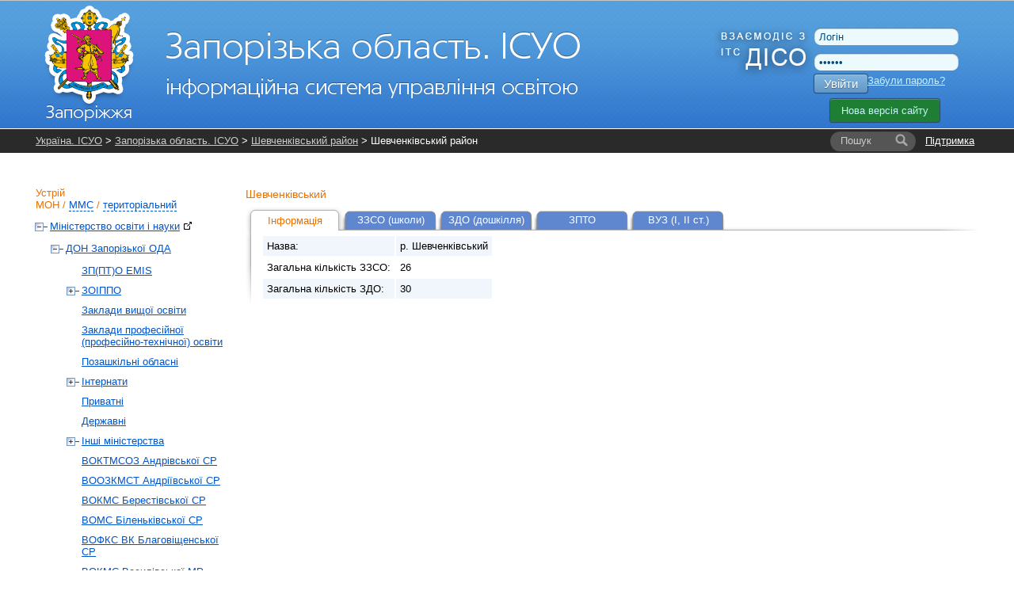

--- FILE ---
content_type: text/html; charset=UTF-8
request_url: https://zp.isuo.org/koatuu/view/id/2310137500
body_size: 6103
content:


<!DOCTYPE html PUBLIC "-//W3C//DTD XHTML 1.0 Transitional//EN" "http://www.w3.org/TR/xhtml1/DTD/xhtml1-transitional.dtd">
<html xmlns="http://www.w3.org/1999/xhtml">
    <head>
        <meta http-equiv="Content-Type" content="text/html;charset=utf-8" />        <title>Опис - Шевченківський - Запорізька область. ІСУО</title>                <link href="/css/global.css?v38" media="all" rel="stylesheet" type="text/css" />
<link href="/css/jquery-ui.css" media="all" rel="stylesheet" type="text/css" />                <link rel="stylesheet" href="//isuo.org/css/jquery.treeview.css" type="text/css" media="screen" />

<script type="text/javascript" src="/js/jquery-1.7.min.js"></script>
<script type="text/javascript" src="https://ajax.googleapis.com/ajax/libs/jqueryui/1.7.1/jquery-ui.min.js"></script>
<script type="text/javascript" src="/js/jquery.cookies.js"></script>
<script type="text/javascript" src="/js/jquery.treeview.js?v2"></script>

        <style type="text/css">
<!--
    @import "/js/dojo-release-1.6.5/dijit/themes/claro/claro.css";
-->
</style>

<script type="text/javascript" src="/js/dojo-release-1.6.5/dojo/dojo.js"></script>

<script type="text/javascript">
//<![CDATA[
dojo.registerModulePath("dojo", "/js/dojo-release-1.6.5/dojo");
    dojo.registerModulePath("dijit", "/js/dojo-release-1.6.5/dijit");
    dojo.registerModulePath("dojox", "/js/dojo-release-1.6.5/dojox");
//]]>

</script>        <script type="text/javascript" src="/js/spin.min.js?v1"></script>
<script type="text/javascript" src="/js/global.js?v17"></script>
<script type="text/javascript" src="/js/wait-screen.js?v1"></script>
<script type="text/javascript">
    //<![CDATA[
    var locale = "uk";    //]]>
</script>
<!-- Global site tag (gtag.js) - Google Analytics -->
<script async src="https://www.googletagmanager.com/gtag/js?id=G-QWZDH9DP3X"></script>
<script>
  window.dataLayer = window.dataLayer || [];
  function gtag(){dataLayer.push(arguments);}
  gtag('js', new Date());

  gtag('config', 'G-QWZDH9DP3X');
</script>

					<script type="text/javascript">

					  var _gaq = _gaq || [];
					  _gaq.push(['_setAccount', 'UA-17886625-2']);
					  _gaq.push(['_setDomainName', '.isuo.org']);
					  _gaq.push(['_trackPageview']);

					  (function() {
						var ga = document.createElement('script'); ga.type = 'text/javascript'; ga.async = true;
						ga.src = ('https:' == document.location.protocol ? 'https://ssl' : 'http://www') + '.google-analytics.com/ga.js';
						var s = document.getElementsByTagName('script')[0]; s.parentNode.insertBefore(ga, s);
					  })();

					</script>

    </head>
    <body class="claro">
<!--        <div class="info message" style="display: none;">
            <p></p>
        </div>-->
        <div id="body-wrapper">
            <!--[if lte IE 7]>
<div style='border: 1px solid #F7941D; background: #FEEFDA; text-align: center; clear: both; height: 75px; position: relative;'>
<div style='position: absolute; right: 3px; top: 3px; font-family: courier new; font-weight: bold;'><a href='#' onclick='javascript:this.parentNode.parentNode.style.display="none"; return false;'><img src='http://www.ie6nomore.com/files/theme/ie6nomore-cornerx.jpg' style='border: none;' alt='Close this notice'/></a></div>
<div style='width: 640px; margin: 0 auto; text-align: left; padding: 0; overflow: hidden; color: black;'>
  <div style='width: 75px; float: left;'><img src='http://www.ie6nomore.com/files/theme/ie6nomore-warning.jpg' alt='Warning!'/></div>
  <div style='width: 275px; float: left; font-family: Arial, sans-serif;'>
    <div style='font-size: 14px; font-weight: bold; margin-top: 12px;'>Ви використовуєте застарілий браузер</div>
    <div style='font-size: 12px; margin-top: 6px; line-height: 12px;'>Для комфортного перегляду сайту, будь ласка, відновите ваш браузер.</div>
  </div>
  <div style='width: 75px; float: left;'><a href='http://www.firefox.com' target='_blank'><img src='http://www.ie6nomore.com/files/theme/ie6nomore-firefox.jpg' style='border: none;' alt='Get Firefox 3.5'/></a></div>
  <div style='width: 75px; float: left;'><a href='http://www.browserforthebetter.com/download.html' target='_blank'><img src='http://www.ie6nomore.com/files/theme/ie6nomore-ie8.jpg' style='border: none;' alt='Get Internet Explorer 8'/></a></div>
  <div style='width: 73px; float: left;'><a href='http://www.apple.com/safari/download/' target='_blank'><img src='http://www.ie6nomore.com/files/theme/ie6nomore-safari.jpg' style='border: none;' alt='Get Safari 4'/></a></div>
  <div style='float: left;'><a href='http://www.google.com/chrome' target='_blank'><img src='http://www.ie6nomore.com/files/theme/ie6nomore-chrome.jpg' style='border: none;' alt='Get Google Chrome'/></a></div>
</div>
</div>
<![endif]-->
            <div id="header-wrapper">
            <div id="header">
                <div id="logo">
                    <a href="/"><img id="logo-img" src="https://isuo.org/images/logos/uk/zp.png"
                       alt="Запорізька область. ІСУО" /></a>
                </div>
                <div id="logo_diso_sync">
                    <img src="/images/logo_diso_sync.png">
                </div>
                <div id="lang-select">
                    <!--<div class="html-select-wrapper">-->
<!--    <div style="padding: 4px 0 5px 0; width: 2em; position: absolute; top: 0; left: 0;">--><!--:</div>-->
<!--    <div id="lang-selector" class="html-select">-->
<!--        --><!--            --><!--                <span class="title">--><!--</span>-->
<!--            --><!--                <a class="item" href="--><!--">--><!--</a>-->
<!--            --><!--        --><!--    </div>-->
<!--</div>-->                </div>
                <div id="user-menu">
                    <form id="login-form" action="/login" method="post">
    <input type="text" name="username" id="login-username" value="Логін" />
    <input type="password" name="password" id="login-password" value="Пароль" />
    <button class="isuo-btn" type="submit" name="login" id="login-button">Увійти</button>
    <input type="hidden" name="to" value="/koatuu/view/id/2310137500" />
</form>
<a id="recover-link" href="/restore-password">Забули пароль?</a>
<a href="https://new.isuo.org" class="new-site-btn new-site-btn-no-auth">Нова версія сайту</a>
                </div>
            </div>
            </div>
            <div id="header-menu-wrapper">
                <div id="header-breadcrumbs" class="clearfix">
            <div id="support-link">
  <a href="/support">Підтримка</a>
</div>
<form id="quick-search" action="/search">
    <label class="search-label" for="quick-search-input">
        <i class="text">Пошук</i>
    </label>
    <input class="search-input" name="q" id="quick-search-input" type="text" autocomplete="off" maxlength="60" />
    <button id="quick-search-submit" class="submit" type="submit"
        title="Шукати"><i class="icon"></i><i class="text">→</i></button>
</form>        <div class="breadcrumbs">
        <a href="//isuo.org/">Україна. ІСУО</a> &gt; <a href="/">Запорізька область. ІСУО</a> &gt; <a href="/koatuu/view/id/2310137500">Шевченківський район</a> &gt; Шевченківський район        <i class="breadcrumbs-fade"></i>
    </div>
</div>
            </div>
            
            <div class="info message" style="display: none;">
                <p></p>
            </div>
            
            <div id="content-wrapper">
            <div id="content">
                <div id="sidebar">
    <h2 id="struct-menu-controls">
    Устрій    <br/>
        <a id="admin-struct-link" href="#admin-struct">МОН</a>
    /
            <a id="sport-struct-link" href="#sport-struct">ММС</a>
    /
                <a id="territory-struct-link" href="#territory-struct">територіальний</a>
    
    </h2>
<div id="side-menu">
    
       
    <div id="admin-struct">
        <ul>
        <li data-opened="opened">
        <a href="//mon.isuo.org/authorities/view/id/1">Міністерство освіти і науки<img style="margin: 0 0 0 5px" class="icon" src="/images/ico/bijou/External-Link.png" alt="" title="" /></a>
                            <ul>
        <li data-opened="opened">
        <a href="/authorities/view/id/37">ДОН Запорізької ОДА</a>
                            <ul>
        <li>
        <a href="/authorities/view/id/6650">ЗП(ПТ)О EMIS</a>
                    </li>
        <li>
        <a href="/authorities/view/id/152">ЗОІППО</a>
                            <ul>
        <li>
        <a href="/authorities/view/id/6106">ЗОРЦПІО</a>
                    </li>
</ul>            </li>
        <li>
        <a href="/authorities/view/id/2534">Заклади вищої освіти</a>
                    </li>
        <li>
        <a href="/authorities/view/id/2454">Заклади професійної (професійно-технічної) освіти</a>
                    </li>
        <li>
        <a href="/authorities/view/id/6094">Позашкільні обласні</a>
                    </li>
        <li>
        <a href="/authorities/view/id/35">Інтернати</a>
                            <ul>
        <li>
        <a href="/authorities/view/id/1516">Загальноосвітні школи-інтернати</a>
                    </li>
        <li>
        <a href="/authorities/view/id/1521">Спеціальні школи-інтернати</a>
                    </li>
</ul>            </li>
        <li>
        <a href="/authorities/view/id/3194">Приватні</a>
                    </li>
        <li>
        <a href="/authorities/view/id/3319">Державні</a>
                    </li>
        <li>
        <a href="/authorities/view/id/3304">Інші міністерства</a>
                            <ul>
        <li>
        <a href="/authorities/view/id/5924">Мінспорт</a>
                    </li>
        <li>
        <a href="/authorities/view/id/5926">Мінюст</a>
                    </li>
</ul>            </li>
        <li>
        <a href="/authorities/view/id/6467">ВОКТМСОЗ Андрівської СР</a>
                    </li>
        <li>
        <a href="/authorities/view/id/6461">ВООЗКМСТ Андріївської СР</a>
                    </li>
        <li>
        <a href="/authorities/view/id/3604">ВОКМС Берестівської СР</a>
                    </li>
        <li>
        <a href="/authorities/view/id/3629">ВОМС Біленьківської СР</a>
                    </li>
        <li>
        <a href="/authorities/view/id/5838">ВОФКС ВК Благовіщенської СР</a>
                    </li>
        <li>
        <a href="/authorities/view/id/6465">ВОКМС Василівської МР</a>
                    </li>
        <li>
        <a href="/authorities/view/id/13">ВОКТОКСМС Великобілозерської СР</a>
                    </li>
        <li>
        <a href="/authorities/view/id/3524">ВОМС Веселівської СР</a>
                    </li>
        <li>
        <a href="/authorities/view/id/6259">ВОК Вільнянської міської ради</a>
                    </li>
        <li>
        <a href="/authorities/view/id/5084">ВОМС Водянської СР</a>
                    </li>
        <li>
        <a href="/authorities/view/id/5890">ВОКС Воздвижівської СР</a>
                    </li>
        <li>
        <a href="/authorities/view/id/4319">ВОМСКТ Воскресенської СР</a>
                    </li>
        <li>
        <a href="/authorities/view/id/5074">ВОМС Гуляйпільської МР</a>
                    </li>
        <li>
        <a href="/authorities/view/id/6466">ВОМКС Дніпрорудненської МР</a>
                    </li>
        <li>
        <a href="/authorities/view/id/3444">ВОМС Долинської СР</a>
                    </li>
        <li>
        <a href="/authorities/view/id/5089">ВОМС ВК Кам'янсько-Дніпровської МР</a>
                    </li>
        <li>
        <a href="/authorities/view/id/18">ВОМКС Кам'янської СР</a>
                    </li>
        <li>
        <a href="/authorities/view/id/5249">ВОМ Кирилівської СР</a>
                    </li>
        <li>
        <a href="/authorities/view/id/3474">ВО ВК Комиш-Зорянської СР</a>
                    </li>
        <li>
        <a href="/authorities/view/id/3479">ВО Комишуваської СР</a>
                    </li>
        <li>
        <a href="/authorities/view/id/6236">ВОМС Костянтинівської СР</a>
                    </li>
        <li>
        <a href="/authorities/view/id/6458">ВОКМС Кушугумської СР</a>
                    </li>
        <li>
        <a href="/authorities/view/id/6355">Малинівська СР</a>
                    </li>
        <li>
        <a href="/authorities/view/id/6456">ВОКМСТ Малобілозерської СР</a>
                    </li>
        <li>
        <a href="/authorities/view/id/5384">ВОЗОКМС Малотокмачанської СР</a>
                    </li>
        <li>
        <a href="/authorities/view/id/6358">ВО Матвіївської СР</a>
                    </li>
        <li>
        <a href="/authorities/view/id/5984">Мирненська СР</a>
                    </li>
        <li>
        <a href="/authorities/view/id/5985">ВОКМС Михайлівської СВА</a>
                    </li>
        <li>
        <a href="/authorities/view/id/5987">ВОКМС Михайлівської сільської ради</a>
                    </li>
        <li>
        <a href="/authorities/view/id/6352">ВОКМС Михайло-Лукашівської СР</a>
                    </li>
        <li>
        <a href="/authorities/view/id/6564">ВОМСК  Молочанської МР</a>
                    </li>
        <li>
        <a href="/authorities/view/id/6373">ВОК Новенської СР</a>
                    </li>
        <li>
        <a href="/authorities/view/id/5279">Новобогданівська СР</a>
                    </li>
        <li>
        <a href="/authorities/view/id/6464">ВОК Нововасилівської СР</a>
                    </li>
        <li>
        <a href="/authorities/view/id/6565">ВОМС Новомиколаївської СР</a>
                    </li>
        <li>
        <a href="/authorities/view/id/6087">ВО Новоолександрівської СР</a>
                    </li>
        <li>
        <a href="/authorities/view/id/5094">ВОМС Новоуспенівської СР</a>
                    </li>
        <li>
        <a href="/authorities/view/id/5988">ВОКМСТАР Олександрівської СР</a>
                    </li>
        <li>
        <a href="/authorities/view/id/22">ВОМС ВК Оріхівської міської ради</a>
                    </li>
        <li>
        <a href="/authorities/view/id/3624">ВОКС ВК Осипенківської СР</a>
                    </li>
        <li>
        <a href="/authorities/view/id/5379">СОКМС  Павлівської СР</a>
                    </li>
        <li>
        <a href="/authorities/view/id/5269">ВОКМС Петро-Михайлівської СР</a>
                    </li>
        <li>
        <a href="/authorities/view/id/5124">Плодородненська СР</a>
                    </li>
        <li>
        <a href="/authorities/view/id/6086">ВОМС Пологівської МР</a>
                    </li>
        <li>
        <a href="/authorities/view/id/3614">ВОКМС Преображенської СР</a>
                    </li>
        <li>
        <a href="/authorities/view/id/5129">ВОМСКТ Приазовської СР</a>
                    </li>
        <li>
        <a href="/authorities/view/id/4409">ВО Приморської МР</a>
                    </li>
        <li>
        <a href="/authorities/view/id/5986">Роздольська СР</a>
                    </li>
        <li>
        <a href="/authorities/view/id/26">ВОМСК Розівської СР</a>
                    </li>
        <li>
        <a href="/authorities/view/id/6370">ВО Семенівської СР</a>
                    </li>
        <li>
        <a href="/authorities/view/id/3619">ВОКМС Смирновської СР</a>
                    </li>
        <li>
        <a href="/authorities/view/id/6468">ВОКТМС Софіївської СР</a>
                    </li>
        <li>
        <a href="/authorities/view/id/6457">ВОКМСТ Степненської СР</a>
                    </li>
        <li>
        <a href="/authorities/view/id/6530">ВОКМС Степногірської СР</a>
                    </li>
        <li>
        <a href="/authorities/view/id/3609">ВОКМС Таврійської СР</a>
                    </li>
        <li>
        <a href="/authorities/view/id/6460">ВОКМС Тернуватської СР</a>
                    </li>
        <li>
        <a href="/authorities/view/id/6531">ВОКМС Терпіннівської СР</a>
                    </li>
        <li>
        <a href="/authorities/view/id/6529">ВОМСКТ Федорівської СР</a>
                    </li>
        <li>
        <a href="/authorities/view/id/28">ВО Чернігівської СР</a>
                    </li>
        <li>
        <a href="/authorities/view/id/5259">ВЗОЗГПСЗ Чкаловської СВА</a>
                    </li>
        <li>
        <a href="/authorities/view/id/5079">ВО Широківської СР</a>
                    </li>
        <li>
        <a href="/authorities/view/id/5114">ВОМС Якимівської СР</a>
                    </li>
        <li>
        <a href="/authorities/view/id/31">ВО ВК Бердянської міської ради</a>
                    </li>
        <li>
        <a href="/authorities/view/id/32">УО Енергодарської міської ради</a>
                    </li>
        <li>
        <a href="/authorities/view/id/2">ДОН Запорізької міської ради</a>
                            <ul>
        <li>
        <a href="/authorities/view/id/6095">Міського підпорядкування</a>
                    </li>
        <li>
        <a href="/authorities/view/id/6632">Центральний відділ освіти</a>
                    </li>
        <li>
        <a href="/authorities/view/id/6633">Правобережний відділ освіти</a>
                    </li>
        <li>
        <a href="/authorities/view/id/6634">Лівобережний відділ освіти</a>
                    </li>
        <li>
        <a href="/authorities/view/id/3">ТВО Заводського району</a>
                    </li>
        <li>
        <a href="/authorities/view/id/4">ТВО Олександрівського району</a>
                    </li>
        <li>
        <a href="/authorities/view/id/5">ТВО Комунарського району</a>
                    </li>
        <li>
        <a href="/authorities/view/id/6">ТВО Дніпровського району</a>
                    </li>
        <li>
        <a href="/authorities/view/id/7">ТВО Вознесенівського району</a>
                    </li>
        <li>
        <a href="/authorities/view/id/8">ТВО Хортицького району</a>
                    </li>
        <li>
        <a href="/authorities/view/id/9">ТВО Шевченківського району</a>
                    </li>
</ul>            </li>
        <li>
        <a href="/authorities/view/id/33">УО Мелітопольської міської ради</a>
                    </li>
        <li>
        <a href="/authorities/view/id/34">ВО Токмацької міської ради</a>
                    </li>
        <li>
        <a href="/authorities/view/id/6594">Ліквідовані ОУО</a>
                            <ul>
        <li>
        <a href="/authorities/view/id/29">ВОКМС Якимівської РДА</a>
                    </li>
        <li>
        <a href="/authorities/view/id/5239">Новоолексіївська СР</a>
                    </li>
        <li>
        <a href="/authorities/view/id/4214">ВОКМС Остриківської СР</a>
                    </li>
        <li>
        <a href="/authorities/view/id/15">ВОКМС Гуляйпільської РДА</a>
                    </li>
        <li>
        <a href="/authorities/view/id/20">Михайлівська РДА</a>
                    </li>
        <li>
        <a href="/authorities/view/id/36">ВОК Вільнянської РДА</a>
                    </li>
        <li>
        <a href="/authorities/view/id/4359">Ботіївська СР</a>
                    </li>
        <li>
        <a href="/authorities/view/id/12">СОМС Веселівської РДА</a>
                    </li>
        <li>
        <a href="/authorities/view/id/17">ВОМС Кам'янсько-Дніпровської РДА</a>
                    </li>
        <li>
        <a href="/authorities/view/id/16">ВОМСКТ Запорізької РДА</a>
                    </li>
        <li>
        <a href="/authorities/view/id/5983">ГВ Новоукраїнської СР</a>
                    </li>
        <li>
        <a href="/authorities/view/id/3844">ВГП Гірсівської СР</a>
                    </li>
        <li>
        <a href="/authorities/view/id/5989">Степанівська Перша СР</a>
                    </li>
        <li>
        <a href="/authorities/view/id/24">ВКОАР Приазовської РДА</a>
                    </li>
        <li>
        <a href="/authorities/view/id/5856">ВОКМС Підгірненської СР</a>
                    </li>
        <li>
        <a href="/authorities/view/id/10">ВОКАС Бердянської РДА</a>
                    </li>
        <li>
        <a href="/authorities/view/id/25">ВО Приморської РДА</a>
                    </li>
        <li>
        <a href="/authorities/view/id/23">СОМС Пологівської РДА</a>
                    </li>
        <li>
        <a href="/authorities/view/id/11">СОКМС Василівської РДА</a>
                    </li>
        <li>
        <a href="/authorities/view/id/19">ВО Мелітопольської РДА</a>
                    </li>
        <li>
        <a href="/authorities/view/id/27">СО Токмацької РДА</a>
                    </li>
        <li>
        <a href="/authorities/view/id/21">ВОМС Новомиколаївської РДА</a>
                    </li>
</ul>            </li>
</ul>            </li>
</ul>            </li>
</ul>    </div>
          
    <div id="sport-struct">
     
    <ul>
        <li data-opened="opened">
        <a href="//mms.isuo.org/sport/view/id/3800">Мiнiстерство молоді та спорту<img style="margin: 0 0 0 5px" class="icon" src="/images/ico/bijou/External-Link.png" alt="" title="" /></a>
                            <ul>
        <li data-opened="opened">
        <a href="/sport/view/id/3849">УФКС Запорізької ОДА</a>
                    </li>
</ul>            </li>
</ul>    </div>
        
       
    <div id="territory-struct">
        <ul>
        <li class=' selected ' data-opened="opened">
        <a href="/koatuu/view/id/2300000000">Запорізька область</a>
                            <ul>
        <li class=' selected ' data-opened="opened">
        <a href="/koatuu/view/id/2310100000">м.Запоріжжя</a>
                            <ul>
        <li>
        <a href="/koatuu/view/id/2310136300">Олександрівський</a>
                    </li>
        <li>
        <a href="/koatuu/view/id/2310136600">Заводський</a>
                    </li>
        <li>
        <a href="/koatuu/view/id/2310136700">Комунарський</a>
                    </li>
        <li>
        <a href="/koatuu/view/id/2310136900">Дніпровський</a>
                    </li>
        <li>
        <a href="/koatuu/view/id/2310137200">Вознесенівський</a>
                    </li>
        <li>
        <a href="/koatuu/view/id/2310137300">Хортицький</a>
                    </li>
        <li class=' selected  current  this-page '>
        <a href="/koatuu/view/id/2310137500">Шевченківський</a>
                    </li>
</ul>            </li>
        <li data-opened="opened">
        <a href="/koatuu/view/id/2310400000">м.Бердянськ</a>
                    </li>
        <li data-opened="opened">
        <a href="/koatuu/view/id/2310700000">м.Мелітополь</a>
                    </li>
        <li data-opened="opened">
        <a href="/koatuu/view/id/2311000000">м.Токмак</a>
                    </li>
        <li data-opened="opened">
        <a href="/koatuu/view/id/2312500000">м.Енергодар</a>
                    </li>
        <li data-opened="opened">
        <a href="/koatuu/view/id/2320300000">Якимівський район</a>
                    </li>
        <li data-opened="opened">
        <a href="/koatuu/view/id/2320600000">Бердянський район</a>
                    </li>
        <li data-opened="opened">
        <a href="/koatuu/view/id/2320900000">Василівський район</a>
                    </li>
        <li data-opened="opened">
        <a href="/koatuu/view/id/2321100000">Великобілозерський район</a>
                    </li>
        <li data-opened="opened">
        <a href="/koatuu/view/id/2321200000">Веселівський район</a>
                    </li>
        <li data-opened="opened">
        <a href="/koatuu/view/id/2321500000">Вільнянський район</a>
                    </li>
        <li data-opened="opened">
        <a href="/koatuu/view/id/2321800000">Гуляйпільський район</a>
                    </li>
        <li data-opened="opened">
        <a href="/koatuu/view/id/2322100000">Запорізький район</a>
                    </li>
        <li data-opened="opened">
        <a href="/koatuu/view/id/2322400000">Кам'янсько-Дніпровський район</a>
                    </li>
        <li data-opened="opened">
        <a href="/koatuu/view/id/2322700000">Більмацький район</a>
                    </li>
        <li data-opened="opened">
        <a href="/koatuu/view/id/2323000000">Мелітопольський район</a>
                    </li>
        <li data-opened="opened">
        <a href="/koatuu/view/id/2323300000">Михайлівський район</a>
                    </li>
        <li data-opened="opened">
        <a href="/koatuu/view/id/2323600000">Новомиколаївський район</a>
                    </li>
        <li data-opened="opened">
        <a href="/koatuu/view/id/2323900000">Оріхівський район</a>
                    </li>
        <li data-opened="opened">
        <a href="/koatuu/view/id/2324200000">Пологівський район</a>
                    </li>
        <li data-opened="opened">
        <a href="/koatuu/view/id/2324500000">Приазовський район</a>
                    </li>
        <li data-opened="opened">
        <a href="/koatuu/view/id/2324800000">Приморський район</a>
                    </li>
        <li data-opened="opened">
        <a href="/koatuu/view/id/2324900000">Розівський район</a>
                    </li>
        <li data-opened="opened">
        <a href="/koatuu/view/id/2325200000">Токмацький район</a>
                    </li>
        <li data-opened="opened">
        <a href="/koatuu/view/id/2325500000">Чернігівський район</a>
                    </li>
</ul>            </li>
</ul>    </div>
    
    </div></div>
<div id="main-content">
    <h3>
    Шевченківський</h3>
<ul class="tabs">
            <li class="active">
            <a href="/koatuu/view/id/2310137500"
               >Інформація</a>
        </li>
            <li>
            <a href="/koatuu/schools-list/id/2310137500"
               >ЗЗСО (школи)</a>
        </li>
            <li>
            <a href="/koatuu/preschools-list/id/2310137500"
               >ЗДО (дошкілля)</a>
        </li>
            <li>
            <a href="/koatuu/ptnz-list/id/2310137500"
               >ЗПТО</a>
        </li>
            <li>
            <a href="/koatuu/vnz-list/id/2310137500"
               >ВУЗ (I, II ст.)</a>
        </li>
    </ul>
<div class="content-with-shadow">
    <div class="blc"></div>
    <div class="trc"></div>
    <div class="content-with-shadow-body"><table class="zebra-stripe">
    <tr>
        <th>Назва:</th>
        <td>р. Шевченківський</td>
    </tr>
        <tr>
        <th>Загальна кількість ЗЗСО:</th>
        <td>26</td>
    </tr>
    <tr>
        <th>Загальна кількість ЗДО:</th>
        <td>30</td>
    </tr>
    </table>

    </div>
</div></div>            </div>
            </div>
        </div>
        <div id="footer-wrapper">
        <div id="footer">
            <div id="li-counter">

                <img src="/images/logos/comodo_secure_76x26_transp.png" alt="comodo" />
            </div>
			
			<div id="siteheart-code">		
				<!-- Start SiteHeart code -->
				<script>
				(function(){
				var widget_id = 855640;
				_shcp =[{widget_id : widget_id}];
				var lang =(navigator.language || navigator.systemLanguage 
				|| navigator.userLanguage ||"en")
				.substr(0,2).toLowerCase();
				var url ="widget.siteheart.com/widget/sh/"+ widget_id +"/"+ lang +"/widget.js";
				var hcc = document.createElement("script");
				hcc.type ="text/javascript";
				hcc.async =true;
				hcc.src =("https:"== document.location.protocol ?"https":"http")
				+"://"+ url;
				var s = document.getElementsByTagName("script")[0];
				s.parentNode.insertBefore(hcc, s.nextSibling);
				})();
				</script>
				<!-- End SiteHeart code -->						
			</div>
			
            <div id="copyright">
                <a href="http://isuo.org/">Україна. ІСУО - інформаційна система управління освітою</a>
                © 2011–2026            </div>
            <div id="trial-operation">
                Дослідна експлуатація            </div>
        </div>
        </div>
        <div class="modal" id="spin-load"></div>
<input type="hidden" id="unpaid_msg" value="Зверніться до техпідтримки порталу">
    <script defer src="https://static.cloudflareinsights.com/beacon.min.js/vcd15cbe7772f49c399c6a5babf22c1241717689176015" integrity="sha512-ZpsOmlRQV6y907TI0dKBHq9Md29nnaEIPlkf84rnaERnq6zvWvPUqr2ft8M1aS28oN72PdrCzSjY4U6VaAw1EQ==" data-cf-beacon='{"version":"2024.11.0","token":"f05be9301112456583c89106fa0461e5","server_timing":{"name":{"cfCacheStatus":true,"cfEdge":true,"cfExtPri":true,"cfL4":true,"cfOrigin":true,"cfSpeedBrain":true},"location_startswith":null}}' crossorigin="anonymous"></script>
</body>
</html>
